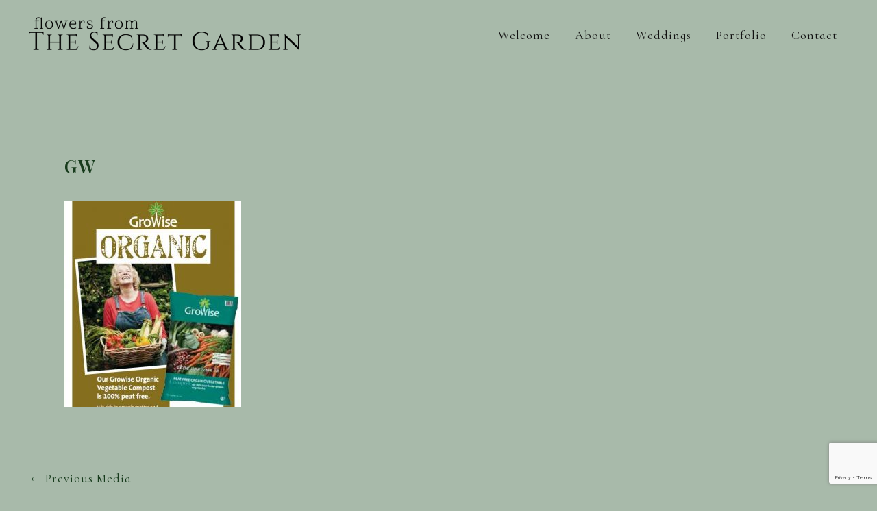

--- FILE ---
content_type: text/html; charset=utf-8
request_url: https://www.google.com/recaptcha/api2/anchor?ar=1&k=6Ld-IpYUAAAAANTItvEJpGRfVe_fwbSo7SzzspMk&co=aHR0cHM6Ly93d3cudGhlc2VjcmV0Z2FyZGVuZXIuY29tOjQ0Mw..&hl=en&v=PoyoqOPhxBO7pBk68S4YbpHZ&size=invisible&anchor-ms=20000&execute-ms=30000&cb=ldaewwslxgfm
body_size: 48724
content:
<!DOCTYPE HTML><html dir="ltr" lang="en"><head><meta http-equiv="Content-Type" content="text/html; charset=UTF-8">
<meta http-equiv="X-UA-Compatible" content="IE=edge">
<title>reCAPTCHA</title>
<style type="text/css">
/* cyrillic-ext */
@font-face {
  font-family: 'Roboto';
  font-style: normal;
  font-weight: 400;
  font-stretch: 100%;
  src: url(//fonts.gstatic.com/s/roboto/v48/KFO7CnqEu92Fr1ME7kSn66aGLdTylUAMa3GUBHMdazTgWw.woff2) format('woff2');
  unicode-range: U+0460-052F, U+1C80-1C8A, U+20B4, U+2DE0-2DFF, U+A640-A69F, U+FE2E-FE2F;
}
/* cyrillic */
@font-face {
  font-family: 'Roboto';
  font-style: normal;
  font-weight: 400;
  font-stretch: 100%;
  src: url(//fonts.gstatic.com/s/roboto/v48/KFO7CnqEu92Fr1ME7kSn66aGLdTylUAMa3iUBHMdazTgWw.woff2) format('woff2');
  unicode-range: U+0301, U+0400-045F, U+0490-0491, U+04B0-04B1, U+2116;
}
/* greek-ext */
@font-face {
  font-family: 'Roboto';
  font-style: normal;
  font-weight: 400;
  font-stretch: 100%;
  src: url(//fonts.gstatic.com/s/roboto/v48/KFO7CnqEu92Fr1ME7kSn66aGLdTylUAMa3CUBHMdazTgWw.woff2) format('woff2');
  unicode-range: U+1F00-1FFF;
}
/* greek */
@font-face {
  font-family: 'Roboto';
  font-style: normal;
  font-weight: 400;
  font-stretch: 100%;
  src: url(//fonts.gstatic.com/s/roboto/v48/KFO7CnqEu92Fr1ME7kSn66aGLdTylUAMa3-UBHMdazTgWw.woff2) format('woff2');
  unicode-range: U+0370-0377, U+037A-037F, U+0384-038A, U+038C, U+038E-03A1, U+03A3-03FF;
}
/* math */
@font-face {
  font-family: 'Roboto';
  font-style: normal;
  font-weight: 400;
  font-stretch: 100%;
  src: url(//fonts.gstatic.com/s/roboto/v48/KFO7CnqEu92Fr1ME7kSn66aGLdTylUAMawCUBHMdazTgWw.woff2) format('woff2');
  unicode-range: U+0302-0303, U+0305, U+0307-0308, U+0310, U+0312, U+0315, U+031A, U+0326-0327, U+032C, U+032F-0330, U+0332-0333, U+0338, U+033A, U+0346, U+034D, U+0391-03A1, U+03A3-03A9, U+03B1-03C9, U+03D1, U+03D5-03D6, U+03F0-03F1, U+03F4-03F5, U+2016-2017, U+2034-2038, U+203C, U+2040, U+2043, U+2047, U+2050, U+2057, U+205F, U+2070-2071, U+2074-208E, U+2090-209C, U+20D0-20DC, U+20E1, U+20E5-20EF, U+2100-2112, U+2114-2115, U+2117-2121, U+2123-214F, U+2190, U+2192, U+2194-21AE, U+21B0-21E5, U+21F1-21F2, U+21F4-2211, U+2213-2214, U+2216-22FF, U+2308-230B, U+2310, U+2319, U+231C-2321, U+2336-237A, U+237C, U+2395, U+239B-23B7, U+23D0, U+23DC-23E1, U+2474-2475, U+25AF, U+25B3, U+25B7, U+25BD, U+25C1, U+25CA, U+25CC, U+25FB, U+266D-266F, U+27C0-27FF, U+2900-2AFF, U+2B0E-2B11, U+2B30-2B4C, U+2BFE, U+3030, U+FF5B, U+FF5D, U+1D400-1D7FF, U+1EE00-1EEFF;
}
/* symbols */
@font-face {
  font-family: 'Roboto';
  font-style: normal;
  font-weight: 400;
  font-stretch: 100%;
  src: url(//fonts.gstatic.com/s/roboto/v48/KFO7CnqEu92Fr1ME7kSn66aGLdTylUAMaxKUBHMdazTgWw.woff2) format('woff2');
  unicode-range: U+0001-000C, U+000E-001F, U+007F-009F, U+20DD-20E0, U+20E2-20E4, U+2150-218F, U+2190, U+2192, U+2194-2199, U+21AF, U+21E6-21F0, U+21F3, U+2218-2219, U+2299, U+22C4-22C6, U+2300-243F, U+2440-244A, U+2460-24FF, U+25A0-27BF, U+2800-28FF, U+2921-2922, U+2981, U+29BF, U+29EB, U+2B00-2BFF, U+4DC0-4DFF, U+FFF9-FFFB, U+10140-1018E, U+10190-1019C, U+101A0, U+101D0-101FD, U+102E0-102FB, U+10E60-10E7E, U+1D2C0-1D2D3, U+1D2E0-1D37F, U+1F000-1F0FF, U+1F100-1F1AD, U+1F1E6-1F1FF, U+1F30D-1F30F, U+1F315, U+1F31C, U+1F31E, U+1F320-1F32C, U+1F336, U+1F378, U+1F37D, U+1F382, U+1F393-1F39F, U+1F3A7-1F3A8, U+1F3AC-1F3AF, U+1F3C2, U+1F3C4-1F3C6, U+1F3CA-1F3CE, U+1F3D4-1F3E0, U+1F3ED, U+1F3F1-1F3F3, U+1F3F5-1F3F7, U+1F408, U+1F415, U+1F41F, U+1F426, U+1F43F, U+1F441-1F442, U+1F444, U+1F446-1F449, U+1F44C-1F44E, U+1F453, U+1F46A, U+1F47D, U+1F4A3, U+1F4B0, U+1F4B3, U+1F4B9, U+1F4BB, U+1F4BF, U+1F4C8-1F4CB, U+1F4D6, U+1F4DA, U+1F4DF, U+1F4E3-1F4E6, U+1F4EA-1F4ED, U+1F4F7, U+1F4F9-1F4FB, U+1F4FD-1F4FE, U+1F503, U+1F507-1F50B, U+1F50D, U+1F512-1F513, U+1F53E-1F54A, U+1F54F-1F5FA, U+1F610, U+1F650-1F67F, U+1F687, U+1F68D, U+1F691, U+1F694, U+1F698, U+1F6AD, U+1F6B2, U+1F6B9-1F6BA, U+1F6BC, U+1F6C6-1F6CF, U+1F6D3-1F6D7, U+1F6E0-1F6EA, U+1F6F0-1F6F3, U+1F6F7-1F6FC, U+1F700-1F7FF, U+1F800-1F80B, U+1F810-1F847, U+1F850-1F859, U+1F860-1F887, U+1F890-1F8AD, U+1F8B0-1F8BB, U+1F8C0-1F8C1, U+1F900-1F90B, U+1F93B, U+1F946, U+1F984, U+1F996, U+1F9E9, U+1FA00-1FA6F, U+1FA70-1FA7C, U+1FA80-1FA89, U+1FA8F-1FAC6, U+1FACE-1FADC, U+1FADF-1FAE9, U+1FAF0-1FAF8, U+1FB00-1FBFF;
}
/* vietnamese */
@font-face {
  font-family: 'Roboto';
  font-style: normal;
  font-weight: 400;
  font-stretch: 100%;
  src: url(//fonts.gstatic.com/s/roboto/v48/KFO7CnqEu92Fr1ME7kSn66aGLdTylUAMa3OUBHMdazTgWw.woff2) format('woff2');
  unicode-range: U+0102-0103, U+0110-0111, U+0128-0129, U+0168-0169, U+01A0-01A1, U+01AF-01B0, U+0300-0301, U+0303-0304, U+0308-0309, U+0323, U+0329, U+1EA0-1EF9, U+20AB;
}
/* latin-ext */
@font-face {
  font-family: 'Roboto';
  font-style: normal;
  font-weight: 400;
  font-stretch: 100%;
  src: url(//fonts.gstatic.com/s/roboto/v48/KFO7CnqEu92Fr1ME7kSn66aGLdTylUAMa3KUBHMdazTgWw.woff2) format('woff2');
  unicode-range: U+0100-02BA, U+02BD-02C5, U+02C7-02CC, U+02CE-02D7, U+02DD-02FF, U+0304, U+0308, U+0329, U+1D00-1DBF, U+1E00-1E9F, U+1EF2-1EFF, U+2020, U+20A0-20AB, U+20AD-20C0, U+2113, U+2C60-2C7F, U+A720-A7FF;
}
/* latin */
@font-face {
  font-family: 'Roboto';
  font-style: normal;
  font-weight: 400;
  font-stretch: 100%;
  src: url(//fonts.gstatic.com/s/roboto/v48/KFO7CnqEu92Fr1ME7kSn66aGLdTylUAMa3yUBHMdazQ.woff2) format('woff2');
  unicode-range: U+0000-00FF, U+0131, U+0152-0153, U+02BB-02BC, U+02C6, U+02DA, U+02DC, U+0304, U+0308, U+0329, U+2000-206F, U+20AC, U+2122, U+2191, U+2193, U+2212, U+2215, U+FEFF, U+FFFD;
}
/* cyrillic-ext */
@font-face {
  font-family: 'Roboto';
  font-style: normal;
  font-weight: 500;
  font-stretch: 100%;
  src: url(//fonts.gstatic.com/s/roboto/v48/KFO7CnqEu92Fr1ME7kSn66aGLdTylUAMa3GUBHMdazTgWw.woff2) format('woff2');
  unicode-range: U+0460-052F, U+1C80-1C8A, U+20B4, U+2DE0-2DFF, U+A640-A69F, U+FE2E-FE2F;
}
/* cyrillic */
@font-face {
  font-family: 'Roboto';
  font-style: normal;
  font-weight: 500;
  font-stretch: 100%;
  src: url(//fonts.gstatic.com/s/roboto/v48/KFO7CnqEu92Fr1ME7kSn66aGLdTylUAMa3iUBHMdazTgWw.woff2) format('woff2');
  unicode-range: U+0301, U+0400-045F, U+0490-0491, U+04B0-04B1, U+2116;
}
/* greek-ext */
@font-face {
  font-family: 'Roboto';
  font-style: normal;
  font-weight: 500;
  font-stretch: 100%;
  src: url(//fonts.gstatic.com/s/roboto/v48/KFO7CnqEu92Fr1ME7kSn66aGLdTylUAMa3CUBHMdazTgWw.woff2) format('woff2');
  unicode-range: U+1F00-1FFF;
}
/* greek */
@font-face {
  font-family: 'Roboto';
  font-style: normal;
  font-weight: 500;
  font-stretch: 100%;
  src: url(//fonts.gstatic.com/s/roboto/v48/KFO7CnqEu92Fr1ME7kSn66aGLdTylUAMa3-UBHMdazTgWw.woff2) format('woff2');
  unicode-range: U+0370-0377, U+037A-037F, U+0384-038A, U+038C, U+038E-03A1, U+03A3-03FF;
}
/* math */
@font-face {
  font-family: 'Roboto';
  font-style: normal;
  font-weight: 500;
  font-stretch: 100%;
  src: url(//fonts.gstatic.com/s/roboto/v48/KFO7CnqEu92Fr1ME7kSn66aGLdTylUAMawCUBHMdazTgWw.woff2) format('woff2');
  unicode-range: U+0302-0303, U+0305, U+0307-0308, U+0310, U+0312, U+0315, U+031A, U+0326-0327, U+032C, U+032F-0330, U+0332-0333, U+0338, U+033A, U+0346, U+034D, U+0391-03A1, U+03A3-03A9, U+03B1-03C9, U+03D1, U+03D5-03D6, U+03F0-03F1, U+03F4-03F5, U+2016-2017, U+2034-2038, U+203C, U+2040, U+2043, U+2047, U+2050, U+2057, U+205F, U+2070-2071, U+2074-208E, U+2090-209C, U+20D0-20DC, U+20E1, U+20E5-20EF, U+2100-2112, U+2114-2115, U+2117-2121, U+2123-214F, U+2190, U+2192, U+2194-21AE, U+21B0-21E5, U+21F1-21F2, U+21F4-2211, U+2213-2214, U+2216-22FF, U+2308-230B, U+2310, U+2319, U+231C-2321, U+2336-237A, U+237C, U+2395, U+239B-23B7, U+23D0, U+23DC-23E1, U+2474-2475, U+25AF, U+25B3, U+25B7, U+25BD, U+25C1, U+25CA, U+25CC, U+25FB, U+266D-266F, U+27C0-27FF, U+2900-2AFF, U+2B0E-2B11, U+2B30-2B4C, U+2BFE, U+3030, U+FF5B, U+FF5D, U+1D400-1D7FF, U+1EE00-1EEFF;
}
/* symbols */
@font-face {
  font-family: 'Roboto';
  font-style: normal;
  font-weight: 500;
  font-stretch: 100%;
  src: url(//fonts.gstatic.com/s/roboto/v48/KFO7CnqEu92Fr1ME7kSn66aGLdTylUAMaxKUBHMdazTgWw.woff2) format('woff2');
  unicode-range: U+0001-000C, U+000E-001F, U+007F-009F, U+20DD-20E0, U+20E2-20E4, U+2150-218F, U+2190, U+2192, U+2194-2199, U+21AF, U+21E6-21F0, U+21F3, U+2218-2219, U+2299, U+22C4-22C6, U+2300-243F, U+2440-244A, U+2460-24FF, U+25A0-27BF, U+2800-28FF, U+2921-2922, U+2981, U+29BF, U+29EB, U+2B00-2BFF, U+4DC0-4DFF, U+FFF9-FFFB, U+10140-1018E, U+10190-1019C, U+101A0, U+101D0-101FD, U+102E0-102FB, U+10E60-10E7E, U+1D2C0-1D2D3, U+1D2E0-1D37F, U+1F000-1F0FF, U+1F100-1F1AD, U+1F1E6-1F1FF, U+1F30D-1F30F, U+1F315, U+1F31C, U+1F31E, U+1F320-1F32C, U+1F336, U+1F378, U+1F37D, U+1F382, U+1F393-1F39F, U+1F3A7-1F3A8, U+1F3AC-1F3AF, U+1F3C2, U+1F3C4-1F3C6, U+1F3CA-1F3CE, U+1F3D4-1F3E0, U+1F3ED, U+1F3F1-1F3F3, U+1F3F5-1F3F7, U+1F408, U+1F415, U+1F41F, U+1F426, U+1F43F, U+1F441-1F442, U+1F444, U+1F446-1F449, U+1F44C-1F44E, U+1F453, U+1F46A, U+1F47D, U+1F4A3, U+1F4B0, U+1F4B3, U+1F4B9, U+1F4BB, U+1F4BF, U+1F4C8-1F4CB, U+1F4D6, U+1F4DA, U+1F4DF, U+1F4E3-1F4E6, U+1F4EA-1F4ED, U+1F4F7, U+1F4F9-1F4FB, U+1F4FD-1F4FE, U+1F503, U+1F507-1F50B, U+1F50D, U+1F512-1F513, U+1F53E-1F54A, U+1F54F-1F5FA, U+1F610, U+1F650-1F67F, U+1F687, U+1F68D, U+1F691, U+1F694, U+1F698, U+1F6AD, U+1F6B2, U+1F6B9-1F6BA, U+1F6BC, U+1F6C6-1F6CF, U+1F6D3-1F6D7, U+1F6E0-1F6EA, U+1F6F0-1F6F3, U+1F6F7-1F6FC, U+1F700-1F7FF, U+1F800-1F80B, U+1F810-1F847, U+1F850-1F859, U+1F860-1F887, U+1F890-1F8AD, U+1F8B0-1F8BB, U+1F8C0-1F8C1, U+1F900-1F90B, U+1F93B, U+1F946, U+1F984, U+1F996, U+1F9E9, U+1FA00-1FA6F, U+1FA70-1FA7C, U+1FA80-1FA89, U+1FA8F-1FAC6, U+1FACE-1FADC, U+1FADF-1FAE9, U+1FAF0-1FAF8, U+1FB00-1FBFF;
}
/* vietnamese */
@font-face {
  font-family: 'Roboto';
  font-style: normal;
  font-weight: 500;
  font-stretch: 100%;
  src: url(//fonts.gstatic.com/s/roboto/v48/KFO7CnqEu92Fr1ME7kSn66aGLdTylUAMa3OUBHMdazTgWw.woff2) format('woff2');
  unicode-range: U+0102-0103, U+0110-0111, U+0128-0129, U+0168-0169, U+01A0-01A1, U+01AF-01B0, U+0300-0301, U+0303-0304, U+0308-0309, U+0323, U+0329, U+1EA0-1EF9, U+20AB;
}
/* latin-ext */
@font-face {
  font-family: 'Roboto';
  font-style: normal;
  font-weight: 500;
  font-stretch: 100%;
  src: url(//fonts.gstatic.com/s/roboto/v48/KFO7CnqEu92Fr1ME7kSn66aGLdTylUAMa3KUBHMdazTgWw.woff2) format('woff2');
  unicode-range: U+0100-02BA, U+02BD-02C5, U+02C7-02CC, U+02CE-02D7, U+02DD-02FF, U+0304, U+0308, U+0329, U+1D00-1DBF, U+1E00-1E9F, U+1EF2-1EFF, U+2020, U+20A0-20AB, U+20AD-20C0, U+2113, U+2C60-2C7F, U+A720-A7FF;
}
/* latin */
@font-face {
  font-family: 'Roboto';
  font-style: normal;
  font-weight: 500;
  font-stretch: 100%;
  src: url(//fonts.gstatic.com/s/roboto/v48/KFO7CnqEu92Fr1ME7kSn66aGLdTylUAMa3yUBHMdazQ.woff2) format('woff2');
  unicode-range: U+0000-00FF, U+0131, U+0152-0153, U+02BB-02BC, U+02C6, U+02DA, U+02DC, U+0304, U+0308, U+0329, U+2000-206F, U+20AC, U+2122, U+2191, U+2193, U+2212, U+2215, U+FEFF, U+FFFD;
}
/* cyrillic-ext */
@font-face {
  font-family: 'Roboto';
  font-style: normal;
  font-weight: 900;
  font-stretch: 100%;
  src: url(//fonts.gstatic.com/s/roboto/v48/KFO7CnqEu92Fr1ME7kSn66aGLdTylUAMa3GUBHMdazTgWw.woff2) format('woff2');
  unicode-range: U+0460-052F, U+1C80-1C8A, U+20B4, U+2DE0-2DFF, U+A640-A69F, U+FE2E-FE2F;
}
/* cyrillic */
@font-face {
  font-family: 'Roboto';
  font-style: normal;
  font-weight: 900;
  font-stretch: 100%;
  src: url(//fonts.gstatic.com/s/roboto/v48/KFO7CnqEu92Fr1ME7kSn66aGLdTylUAMa3iUBHMdazTgWw.woff2) format('woff2');
  unicode-range: U+0301, U+0400-045F, U+0490-0491, U+04B0-04B1, U+2116;
}
/* greek-ext */
@font-face {
  font-family: 'Roboto';
  font-style: normal;
  font-weight: 900;
  font-stretch: 100%;
  src: url(//fonts.gstatic.com/s/roboto/v48/KFO7CnqEu92Fr1ME7kSn66aGLdTylUAMa3CUBHMdazTgWw.woff2) format('woff2');
  unicode-range: U+1F00-1FFF;
}
/* greek */
@font-face {
  font-family: 'Roboto';
  font-style: normal;
  font-weight: 900;
  font-stretch: 100%;
  src: url(//fonts.gstatic.com/s/roboto/v48/KFO7CnqEu92Fr1ME7kSn66aGLdTylUAMa3-UBHMdazTgWw.woff2) format('woff2');
  unicode-range: U+0370-0377, U+037A-037F, U+0384-038A, U+038C, U+038E-03A1, U+03A3-03FF;
}
/* math */
@font-face {
  font-family: 'Roboto';
  font-style: normal;
  font-weight: 900;
  font-stretch: 100%;
  src: url(//fonts.gstatic.com/s/roboto/v48/KFO7CnqEu92Fr1ME7kSn66aGLdTylUAMawCUBHMdazTgWw.woff2) format('woff2');
  unicode-range: U+0302-0303, U+0305, U+0307-0308, U+0310, U+0312, U+0315, U+031A, U+0326-0327, U+032C, U+032F-0330, U+0332-0333, U+0338, U+033A, U+0346, U+034D, U+0391-03A1, U+03A3-03A9, U+03B1-03C9, U+03D1, U+03D5-03D6, U+03F0-03F1, U+03F4-03F5, U+2016-2017, U+2034-2038, U+203C, U+2040, U+2043, U+2047, U+2050, U+2057, U+205F, U+2070-2071, U+2074-208E, U+2090-209C, U+20D0-20DC, U+20E1, U+20E5-20EF, U+2100-2112, U+2114-2115, U+2117-2121, U+2123-214F, U+2190, U+2192, U+2194-21AE, U+21B0-21E5, U+21F1-21F2, U+21F4-2211, U+2213-2214, U+2216-22FF, U+2308-230B, U+2310, U+2319, U+231C-2321, U+2336-237A, U+237C, U+2395, U+239B-23B7, U+23D0, U+23DC-23E1, U+2474-2475, U+25AF, U+25B3, U+25B7, U+25BD, U+25C1, U+25CA, U+25CC, U+25FB, U+266D-266F, U+27C0-27FF, U+2900-2AFF, U+2B0E-2B11, U+2B30-2B4C, U+2BFE, U+3030, U+FF5B, U+FF5D, U+1D400-1D7FF, U+1EE00-1EEFF;
}
/* symbols */
@font-face {
  font-family: 'Roboto';
  font-style: normal;
  font-weight: 900;
  font-stretch: 100%;
  src: url(//fonts.gstatic.com/s/roboto/v48/KFO7CnqEu92Fr1ME7kSn66aGLdTylUAMaxKUBHMdazTgWw.woff2) format('woff2');
  unicode-range: U+0001-000C, U+000E-001F, U+007F-009F, U+20DD-20E0, U+20E2-20E4, U+2150-218F, U+2190, U+2192, U+2194-2199, U+21AF, U+21E6-21F0, U+21F3, U+2218-2219, U+2299, U+22C4-22C6, U+2300-243F, U+2440-244A, U+2460-24FF, U+25A0-27BF, U+2800-28FF, U+2921-2922, U+2981, U+29BF, U+29EB, U+2B00-2BFF, U+4DC0-4DFF, U+FFF9-FFFB, U+10140-1018E, U+10190-1019C, U+101A0, U+101D0-101FD, U+102E0-102FB, U+10E60-10E7E, U+1D2C0-1D2D3, U+1D2E0-1D37F, U+1F000-1F0FF, U+1F100-1F1AD, U+1F1E6-1F1FF, U+1F30D-1F30F, U+1F315, U+1F31C, U+1F31E, U+1F320-1F32C, U+1F336, U+1F378, U+1F37D, U+1F382, U+1F393-1F39F, U+1F3A7-1F3A8, U+1F3AC-1F3AF, U+1F3C2, U+1F3C4-1F3C6, U+1F3CA-1F3CE, U+1F3D4-1F3E0, U+1F3ED, U+1F3F1-1F3F3, U+1F3F5-1F3F7, U+1F408, U+1F415, U+1F41F, U+1F426, U+1F43F, U+1F441-1F442, U+1F444, U+1F446-1F449, U+1F44C-1F44E, U+1F453, U+1F46A, U+1F47D, U+1F4A3, U+1F4B0, U+1F4B3, U+1F4B9, U+1F4BB, U+1F4BF, U+1F4C8-1F4CB, U+1F4D6, U+1F4DA, U+1F4DF, U+1F4E3-1F4E6, U+1F4EA-1F4ED, U+1F4F7, U+1F4F9-1F4FB, U+1F4FD-1F4FE, U+1F503, U+1F507-1F50B, U+1F50D, U+1F512-1F513, U+1F53E-1F54A, U+1F54F-1F5FA, U+1F610, U+1F650-1F67F, U+1F687, U+1F68D, U+1F691, U+1F694, U+1F698, U+1F6AD, U+1F6B2, U+1F6B9-1F6BA, U+1F6BC, U+1F6C6-1F6CF, U+1F6D3-1F6D7, U+1F6E0-1F6EA, U+1F6F0-1F6F3, U+1F6F7-1F6FC, U+1F700-1F7FF, U+1F800-1F80B, U+1F810-1F847, U+1F850-1F859, U+1F860-1F887, U+1F890-1F8AD, U+1F8B0-1F8BB, U+1F8C0-1F8C1, U+1F900-1F90B, U+1F93B, U+1F946, U+1F984, U+1F996, U+1F9E9, U+1FA00-1FA6F, U+1FA70-1FA7C, U+1FA80-1FA89, U+1FA8F-1FAC6, U+1FACE-1FADC, U+1FADF-1FAE9, U+1FAF0-1FAF8, U+1FB00-1FBFF;
}
/* vietnamese */
@font-face {
  font-family: 'Roboto';
  font-style: normal;
  font-weight: 900;
  font-stretch: 100%;
  src: url(//fonts.gstatic.com/s/roboto/v48/KFO7CnqEu92Fr1ME7kSn66aGLdTylUAMa3OUBHMdazTgWw.woff2) format('woff2');
  unicode-range: U+0102-0103, U+0110-0111, U+0128-0129, U+0168-0169, U+01A0-01A1, U+01AF-01B0, U+0300-0301, U+0303-0304, U+0308-0309, U+0323, U+0329, U+1EA0-1EF9, U+20AB;
}
/* latin-ext */
@font-face {
  font-family: 'Roboto';
  font-style: normal;
  font-weight: 900;
  font-stretch: 100%;
  src: url(//fonts.gstatic.com/s/roboto/v48/KFO7CnqEu92Fr1ME7kSn66aGLdTylUAMa3KUBHMdazTgWw.woff2) format('woff2');
  unicode-range: U+0100-02BA, U+02BD-02C5, U+02C7-02CC, U+02CE-02D7, U+02DD-02FF, U+0304, U+0308, U+0329, U+1D00-1DBF, U+1E00-1E9F, U+1EF2-1EFF, U+2020, U+20A0-20AB, U+20AD-20C0, U+2113, U+2C60-2C7F, U+A720-A7FF;
}
/* latin */
@font-face {
  font-family: 'Roboto';
  font-style: normal;
  font-weight: 900;
  font-stretch: 100%;
  src: url(//fonts.gstatic.com/s/roboto/v48/KFO7CnqEu92Fr1ME7kSn66aGLdTylUAMa3yUBHMdazQ.woff2) format('woff2');
  unicode-range: U+0000-00FF, U+0131, U+0152-0153, U+02BB-02BC, U+02C6, U+02DA, U+02DC, U+0304, U+0308, U+0329, U+2000-206F, U+20AC, U+2122, U+2191, U+2193, U+2212, U+2215, U+FEFF, U+FFFD;
}

</style>
<link rel="stylesheet" type="text/css" href="https://www.gstatic.com/recaptcha/releases/PoyoqOPhxBO7pBk68S4YbpHZ/styles__ltr.css">
<script nonce="Lwwcs9BFrvRqbJvHcAU8ew" type="text/javascript">window['__recaptcha_api'] = 'https://www.google.com/recaptcha/api2/';</script>
<script type="text/javascript" src="https://www.gstatic.com/recaptcha/releases/PoyoqOPhxBO7pBk68S4YbpHZ/recaptcha__en.js" nonce="Lwwcs9BFrvRqbJvHcAU8ew">
      
    </script></head>
<body><div id="rc-anchor-alert" class="rc-anchor-alert"></div>
<input type="hidden" id="recaptcha-token" value="[base64]">
<script type="text/javascript" nonce="Lwwcs9BFrvRqbJvHcAU8ew">
      recaptcha.anchor.Main.init("[\x22ainput\x22,[\x22bgdata\x22,\x22\x22,\[base64]/[base64]/bmV3IFpbdF0obVswXSk6Sz09Mj9uZXcgWlt0XShtWzBdLG1bMV0pOks9PTM/bmV3IFpbdF0obVswXSxtWzFdLG1bMl0pOks9PTQ/[base64]/[base64]/[base64]/[base64]/[base64]/[base64]/[base64]/[base64]/[base64]/[base64]/[base64]/[base64]/[base64]/[base64]\\u003d\\u003d\x22,\[base64]\x22,\[base64]/[base64]/Dp8KPwrPDosOzwr7Dv8KMMS0Cw48hCcOUGFnDj8K/w7tSw43CiMONEMOBwrHCqmYRwoDCg8Oxw6lWJgxlwofDm8KidzhzXGTDqcOcwo7DgzB/LcK/wojDp8O4wrjClMK+LwjDv2bDrsOTMsOYw7hsU0s6YRHDpVpxwoDDlWpwesO9wozCicOhejsRwpAmwp/[base64]/[base64]/wpcgw7LCvgTDqW7DnBvCjsKRRcKsZEpwwrPDtlDDiT0WeX7ChAzChcOHwo3Dk8OcSW5DwqrDv8KbV1fCvMO3w79+w5BPZsK/cMOzFMKDwoV8asOWw5RSw7vDrEtjPCI6LcO6w5x8FMO/bQMPJnU0VMKAQcObwrNEwqAew5R+UcOHHMORFMOtU2TCiAhEw4YCw43CrcOBfyJ/QMKXwrAaAHPDk1vCuQjDuyRwNSbCuR4/SsK/H8KbdWPCrsKRwrfCsGzDk8OIw55HWjpLwq8rw4fCjDVLw5TCgG49SQzDmsKtFBZtw7R5wr8Tw6fCjzxNw7fDncKaKg8FFyVww4AvwqTDlSU1bMOYcCMhw6bCscOxAMOjDEnCs8OjGMK+wrLDgMO/[base64]/CjsOwXxwiJcOZw4sdw58BBwZmwqIXwrFuUG3DnhUsYcK2DcO+DsKcwrs1w4cvwp7DjH5uQWnDqAQow65sFj1QNcOfwrLDoi9IOlnCu1jCocOcPMOYw4fDlsOjbDkrFzhpcAnDkWzCskHDgzERw4lBw7hew6xtfhVuEsK9SEdjw7plTzbCpcK3VnHCksOXFcOpQMKFw4/CosKsw4xnw4Jrwr8qbcO3ccK4wrzDscObwqBlIsKiw7dFwrDCt8OyF8OEwpBgwpM4YF1iIDshwr7Ch8Kfe8Kcw7INw5bDk8KGN8Otw5rCvyrCsRHDlS88wrcQKsOBwr3DncKkw6HDjjDDnAoDMcKLUxVgw4nDhcKMTsOpw65Mw5ZqwqfDln7DjsO/D8O+R3B2woR5w5QhR3k0wqJfw5PCuCEYw7h0XsOwwrHDo8O0wrRrT8OdYyVnwroGXcO7w6bDjy/Dlm0PIi9/wpYdwpfDnMKjw6LDicKdw5bDgMKlQsOHwoTDrlJPNMK6X8KfwpJWw7DDjsOjUGbDscOBGAXCkMOlfsOTJwt3w5jCpBvDhFnDucK5w53DqcKXW1RECsOKw4p1QWFawovDhSo5V8K4w7nDr8KUSkPDgyJDbDnCpCzDl8KLwq3ClS/[base64]/[base64]/CqXTDgRsxRFp/MxnDjhkYTGIgw7ERcMKdW01Yfl/Do2Y6wpZ9ZsOUScOQdHBMScOOw4DCr2JOW8KWT8KJUsO9w7wlw4ELw7TCpFYXwoFrwqHDlw3CgcO0LFDCqA0dw73CgsO9w59ewrBRwrVqHMKKwoZdw7TDp0HDjE8fcQxvwqfCjsKlYMOFYsONFMO/[base64]/DpsOgw6bCjMKrw77DhVB1wofCsmAHAQjCocKAw5QVOUUuLWrCui/CtEsgwrFpwpvCi3wmw4fCiDLDvlnCqcKyflrDnmjDn0tldBTCj8O0S0xvw6zDgUjDiDvDikhlw7fDu8OUwqPDvCplw6cLbMOKD8ODwoHChsOkd8KqSsOvwq/[base64]/[base64]/DtcK6w4JTXQ9WTcKswogXw7PDl8OMwrUfwrTDnyYbw5t4DsOZccOewrdIw4zDs8KMw5fCkkVIeBXCvFZFMMOIw73DjmUtd8OhFsKrwqjCh05wDi/Dk8KQKj3ChB4jFsOMw5fCmMKHNhLDukHCgMO/[base64]/DksKzw54ZOsOHIsO7wphUw6F4EcOswqNBw6QqETvChTw0wod7ZjXCm01IGAbCnDDCuEhNwqklw4/Dk2tpdMOSdsKbNxfDocOpwofCpWp4wo7DicOEIMO2DcKufF8YwoXDv8KlB8KVw4IJwooZwrfDkj3Chk1+Pk8xDsOIw6UhbMKfwq3CiMOZw5kUVXQVw6bCpljCkcKGewZ/WFPDpxHDkS96Z1J5wqDDv2tdI8KUVsOreSjCgcKKw5zDmTvDjsOjHU7DjMKCwqJnw7EMQjhRUTHDj8OEEsOBTVQOMsOtw7QSw43DhS/DgkAMwpPCvsOZE8OJClvCnwRaw7B2w6jDqcKkVHXCh3pIC8OFwp7Du8OaQ8ODw5TCp03CsiMWUcKqfiBwAcKpfcKnwrBfw5AtwrjCgsKMw5TCoV5uw6zCnWJhZcOAwoITFcKuHUg3ZsOmw5vDlsKuw7XCnnvCgsKaw57DpHrDpQPCsy/CisKvCnPDiQrCqB7Dth5BwrNXwoxvwp3DjTwCwq7Cgntfw77DnhrCkVLCiRvDo8KEw6c1w6fCsMOTFBPDvk3DkAFYIjzDv8KbwpDCnMO/P8Ktw7w8wqbDvxUBw6TCl1N2ScKOw6HCpsKqCcKZwp4QwoHDk8OhQMKmwrLCpjrCgsOSP1p4ICNIw63CijDCp8K2wptWw43CjcKgwrrCscKtw4o3P34/[base64]/[base64]/woZJFsKpw4TDpcKYw55SwoDCoMKvwo3DsVTComPDpDLCh8Kfw57CikXCjcKpw5jDo8Kcexk6w6ZlwqMdf8ONNATDi8KiJzDDgsOQdGjChR3DtcOsO8OkYnkwwpfCsHczw7gawp0/worCqXPDicKxGsKnw7YSUWAKK8OSQ8KkIXbCiHVHw7JGaV5vw67ClcK8YRrCjkrCt8KSK0/Dv8OpVhMhLcKcw5rDnyNBw5rCncK2w4jCvAx2ScOxPCABNhNbw5sNMEBZeMOxw4dEGys/[base64]/CizHDpMOjwoV9PsKZHXksZ8Oqwq7DgcObdsOMwoYGN8OhwpEyUG7ClkfDssKmw48zfMKvw4ENPThhwqUkHcO2IcONw7U5b8KYFDYDwr/CrcKfwqZSw6zDgsKTWXTDoGXCuzROAMKQw5FwwpvCl0NjaloZaFcMwplbLV9We8OfGFkAMXDCisK3J8Kfwr7DjcORwpXDgV4pG8Kbw4HDlwNaYMKIw79mSnzCnhsnfVUVwqrDpsO9wo/Cgn7DszweKcKAUQ9GwrzDlQdjwoLDlEPCqHFOw43CixcdXCLDgUh5wqXDvFjCjcOiwqQsScKYwqQfIznDhQDDv01/FcKyw7MSYcOxQjQLND08MUvCqXB+Z8O+TMKtw7I+LHRXwoMww5zDpnJaNsKVecO0QTXDsAFiIcOUw43DhsK9AsOvw5Miw4LDvTJJPVk5TsO2AwHDpMO8w7Y8ZMOnwp9uV34fw6jCosOIw6bDqMObCcKzw5k4csKVwqLDhg/CgMKBFsOBwposw6HDjjsrcijCjMKbERVIHMOPCjhNBDDCugbDrcO9w5bDqAoLZzMvLDvCkcOGWcKXZDQGwo4PKcOPw5ZvCMOEAsOtwpxbCXh/wqTDr8ODQBLDm8Kbw51vw7PDucKswrzCp0fDpMKwwqdDKMKfcmfCqMOow6/ClgZzKMORw5k9wrvDsh80w7zDicO0wpXDosKowp5Fw7/[base64]/CkRlewrxUUw0lAsKXem1FJHXCqhNJRhJYb1hFck8iGwfDtTole8Kuw7x6wrfCvcOWAsKnwqcWw4AgLHPCtsKGw4RZNRDDowBHwojCt8OeUMO9wqJOJ8KLwrrDlcOqw7fDvz/CgcKHw5sNNDbDhsKZTMKrBMKuTVZPNj9sHnDCisKcw6vCqj7DlcKvwqVDXMOnw5VkT8KxTsOqG8ORBm7DjxrDrcKeFEDCgMKPG0ofdsKTJhprTMOzEw/DocK3w5U+wo3CjMKrwpcZwp4MwoXDrFDDp0bCgsOeYsKIIDnCs8K/[base64]/[base64]/DucK1enXDhjvDhADDgXPCg1lqwrM7WE7CkGLCpE8AKMKTw6HDh8KCCybDhURlw5jDkMOnwqh/HnzDqsKxcsKPIsOfwqJrBTPCsMKscUPCvsKnHBFjacO2w5bDgDDDiMOQwpfCoXrDkwoqworDq8KYFMOHw6XCnsKjw5/Cg2nDtQAEOcORN2bCkW7Dj3UAB8KacggDw7d6LTtMPcOAworCosKiWsK6w4zDn1kZwqgBwpvChgvDk8OywoVtwo/CuDnDpSPDu3FZUcO5KWTClQ3Dkj/DrMOzw6Yvwr3CjMOJOn7CtDtYw6dvW8KANmnDmDI6a1DDm8K2d0lHwqtOw5lkwo8hwoFkZ8KoLMKfw4Yzw5B5E8OrV8KGw6s/w4LCpExbwoIOwpjDmcK7wqPCmxU+wpPCgsK4fcOBw67DvMOswrUidBluCsOresK8GzMPw5cTVsK1w7bDuiA3AgvCgsKlwqljO8KbfhnDicONEVpWw69zw6DDrGzCiFpoKDzCscKME8KKwqMqYid+OyR9Q8KuwrgIC8KEFcOaXWNVwq3DpcOewrMuIkjCiB/Cr8KHPhxvYMK1TSvCvHjCtjlpTjkSw6vCp8K4wqfChn3Dv8OYwq0pJMKmw6jCs0jCvMK7asKHw506MsKAwr3Dm2DDvFjCvsOswrLCnTnDosKqX8OEw5jCkkcaM8KYwrtRR8OsX2BqYsK6w5oowqFIw43Dj38iwrrDhmsBQz0jCsKBJi1aMFvDpnteCkxaADNNVwHDvW/Dty3CqBjCjMKSDRvDsA/DpVBRw6/DmloEwqduwp/Dm1XDlAxtUFXDu0sSwrDCmWLDgcOcKDzCvGgbw6tgNRrCrcK4w7hgw73ChCcuCCtJwoU/f8OVETnCksOQw74pWsK1NsKaw60vwppXwodAw4TCoMKhAD/CgzzCusOlVsKyw7ITwqzCvMKAw6/DsjXCmFrDnDMbH8KHwp4Ewqgqw5QDXsOEWsOowojDhMOyXB/CnFDDpMO8w7zCgiTCocK2wqAHwrZTwosJwodDf8ODAH/CpsOjOBB1CcOjw5hbb0Jjw44twq3Dj05CcMObw7Irw4UuEsOBR8OVwrbDksKmRXDCuT/ChFHDmsO5JsKxwp4CTS/CrxTCucKLwrnCqsOLw4TCknPDqsOmwpvDkcKcworCusK7BsKFYVB4aDzCrcO4w7zDsxsRWRJGK8ORLQFlwrLDpjzDvMO+w57DqsKjw57DigLCjSMLw7vCqT7Dol0bw63Ck8KFJcOJw53DjsOjw6wRwo4sw6DClEJ9w4Zdw5RXRsKOwrrDs8ObN8Krw47DnDzCl8KYwr/CtcKZT3LCjcOjw4kRw5hbw5Q8w5kEw47DrXzCscK/w6jDicKIw7vDmcOZw4tpwrzDiy3Dj00owpHDpwnCgcOUQC99TC/[base64]/[base64]/Dl8KUFFLCv1QLMMObWsOEwqvChigKOcKpEcOdwoZtUMO5EjAAQC7CpycLwoXCvMKZwrc/wqowZ1JfJ2LCg17DgcOmw702AnsCwoDDpRXDpwRBZVUCcsO2wptRDhZsO8OOw7TDp8OkVMKmw4x1H18cVcOyw6d3OcK/w7LDq8KMCMO3JjF+wq3ClGbDi8OgfHzCjsOGEkEOw7jCk1HCp1/DsV8NwoApwqoew6tpwpzCjB/CsAvDgxd5w5UWw6IWw6HDtsKWwqLCv8OkGRPDjcOrWiojw7VVwoRDwqRMwrsLDy5Dw7XDjMKSw7vCg8KQw4RQaBcvwr1RYAzDo8O4wq/DsMOewq42wowdHUcXEANjOEcTw5kUwqfCosKSwpTDuQfDmsKqwr/Dvnt8wo5zw4lxw4vDtyXDhsKRw4nCvcOgw4HCpAIgaMKJWMKAw7xQc8Kjw7/Ds8OqP8O9bMK9wqLCn1s/w7Jew53DnMKAMsOrKTrDnsO1wq8Sw7vDuMOmwoLDomRCwq7Dn8Oyw7B0wrPCokM3woZgMcOlwpzDocKjIhLDh8Omwq1mZcO/IsOOwrjDpXXDiAQ1wpDDjFIiw7V1M8KMwqdeN8Kea8O5EEdzwppvScOWccKfNMKSdsKveMKWRztDwpdpwqbCqMOuwpDCqcOTLcO/[base64]/BsKAw5zCi8OdwpLCo2hYChvCunbCtMO+wozDlR/CqWDCvsKGehDDlkDDq0LDrwLDhm/DiMKmwopFcMKjJy7CtjVfXzbCmcKhwpICwpwqPsOGwqFjw4HCtsKew7EHwo7DpsK6w7HCjj/DlTUGwoDDhHDCuA0gFgcpSy1Zw4wyHsOJwr9Pwr9vwrjDgFTDsUtWXy9kw5rDkcKJGxl7woLDt8Oywp/CvMOUHxrCjcKxcFLCvhjDlHXDtMOAw5HDrXFww65gYj1FRMKBHy/CkEEcDkLDusK+wrXDjsKUfzDDvMOzw6oVesKow7TDvcK5w6HCocKZKcO6wpdXwrAxwp3Dj8OwwpvCvMKUwq/Dp8KJwpXChRpnAx/CkcO6bcKBAG1CwqJ9wp/CmsK7w6DDpzHCgcKRwqXDqB5QDW0INHDCkk7DpMOUw5Nywq9GJsK7wrDCtMO9w60Zw715w6AUwr95wqJVEMO/HcKtMMOQU8K+w6A1CsOQAcO+wovDtAHCt8O/NmnCgcOOw5tawot9emxTXTDCmGVNwqHCnsOMdVU0wrbCmQvDkjoVVMKtf09pSH8FE8KIc1NCGMOjLMKNZHrCnMKPNlvCi8Otwq5TJnjCk8Ktw6vDhE/[base64]/[base64]/Du8KMdMKmLjVmDk0hwpcJw6Fww5NywqjCvy7CrMKJw7szwrh/M8OuNQbDrTRuwrPCnsOSwpbCkyDCsXAyVsKPVcKsJ8OfacK7RW3ChAcfFx4oP0TDlQpEwqrCsMO3X8KTwqkNPsONJsK4BsOHUE9kbDlDLyDDrXsvwqV3w6DDs3p6bcK2w4TDuMOOK8Kxw5xXW0AJOcOnwrTClAzDoS/ChMO0fHt1wqIdwrRCW8KUJRvCpsORw5zCnwbDvWJ7w5LDtmXDmD3Dmz1DwqjDl8OAwpgIw7sldsKUOEjCnsKsJ8OHwrjDhxYUwoHDj8KTIRgcHsOBEmIPbMOGenfDu8K1w5vDvktsNTMEw7jDncOiw440wovDqHjChARYw4LCiydOwrwIbzcBM0HCgcKTwo/CrcKXw7Q6QR/Chz4NwpxBCsOWZcKrwozDjRNUVWfCt17Dliokw40Cw7LDlAh2aUVmNcKWwohvw499wrcUw5HDlQXCjlHCrsKvwqfDijIgTcK3wpbDnEgaMcK5wp/[base64]/Cu3xGTMO+w70UARHCj8KbE8OtAsKdV2wgcFrDrcObdxcFWcO5DMOlw792OVzDqWAQDxgswoZYw4AYWMK/ZsObw7XDrxHCt1pqfH/DmiPDrsKWBsKsJTYHw44rXRTChGZMwqwcw57CtMKRG03Ci0/Dq8KZZsKJdMOkw4gqX8KSBcKib0HDggpfM8OqwrHClTA4w6DDoMOsWsKdfMK7Tlpzw5dew6NSwo0vfCMJWRDCvW7CuMK0DSE5w57CssOiwojCkBVYw6wywonDiRLDty8XwrHCrMOeLcOaOsK3w5FbCcKrw48VwpbChMKTQSwyQMOyGMKcw47ClX82wogOwrrCqF/Dr1BlUsKQw78xw5wzAlrDisOnYVzDsH5qO8KIPHjCuVnCk2DChFcTOMOfMMKVw5vCpcKYw73DgsOzY8KVw7LDj3PDu3jClHZ/wrR3w6s5wpd3fcKvw4zDkcKTLMKKwr3CiAjDr8KpbMOrwq/CpcOuw6TDlMKyw5x4wqgrw7d/TAfCpizDvylXWcKGD8K1T8Kuwr3Dkhtiw6xRfj/CpyErw6c1DwLDt8KnwoHDlsKewo3DvTtCw7/[base64]/DpMKGG2LDkDBvwrPCrMO9wr0Me8OKT3TCr8K0f17CuEpqecOie8OAwq7DpMOAecKMacKWLyF6w6HCnMKywpzCqsKwfgTCvcOLw54qesKew7DDmMOxwoYJMFbCvMKqKVMPCC/CgcOHw5jCpsOvWxMmXsOzN8Ozwp4pwqMXX2/[base64]/Dp8KiH3wWwrRQw4wdbcKUwrNaVlTCnBhjw5IadMO4Z1LCgznCjBXCj1xILMKtMMKRW8OtI8O8RcOTw4sBBUNuNxbDu8OwehrCp8KQw7/[base64]/[base64]/R8KywpbDpcK3wrtUREXCvF9oKUTDh8OOXcKFZBtgw5QuBsOmZcKSw4rCkMOrDh7Dj8K4wqvDhxBnwqPCj8OFE8KGfsOhBjLChMOrdsORXwgYw4M+woTClMK/AcOePsOfwqfCkDnDgXNbw7/DgDLDsD9CwrrChhEow5pOUG83w6Qdw7l1PUXCnznCtsK/w7DCkHjCtcK4G8KyGQhNLsKNe8O8wqLDrDjCq8KNPsOsGSbCk8KdwqnDrMKoXTHChsK5cMKxwqUfwqPDjcOEw4bDvMOoVQzDhn/CqMKxw7w3wq3CnMKMPBwlD1dIwpvCmG1BMg3ChVV0wqXDlMKiwqg8LcOXwpxTwpxAw4cqbXPCpsKRwpxMcMKjwoskb8KmwpxEwofDlillPcOYwqjCicOUw4dHwrDDokbDmlIoMjozdkrDoMKUw65CbUMEw5HDpsKbw6/CuVTCicOgfWo/wrfCgDsvBsOtwoLDusOcV8OBCcOawrbDkXp3Jl3DhjDDrMOKwpbDt1nCr8OPOWfClcKOw5YEQknCkk/[base64]/Dsn/Ci8KNYMKkSMO0ZMKew7LClSLDm3rCk8Ksw5ltw7h6a8K9woPCpCfDvk7DpXvDoE7CjgTCr0bDlgUERFXDiQcfZzZ3P8KzSiTDgcKTwpPDucKewrhow7sowrTDj17Cn29TRsKLfDswb0XCqsKtEDvDjMOKwq/CphpcL3PCvMKcwpFuf8KvwrAGw6AsCsKoRzEkdMOtwqtpTVBTwqseQMOtwqwzwrx2EMO+RjTDiMOhw4MUw4nCtsOoNsK2wqZuYcKNR3XDklLCq0DCr3Zyw6gFcAV2Hh/DviwXNsOpwrRew5vCt8OyworClxIxNsOIFsOtRVBEJ8OVw5sewqrCoRJQwpA9w5BnwpDCnkByOy8rBMOSwprCrDLCgsK1wpfCpAnCiHnDmGcqwq3CiRACwqHCihktcMK3P3UuOsKTccKAOhrDmsK/[base64]/CgSTCnsOYwqkxw45GLcOlIMKWV8OLSsORw5/DqsO6w77CkmMbw5EWJkE7YAkFN8KgasKvFMK9BcO/fwIYwpgewpzCq8KYPcOwfMOHwpVfEMOTwo4Cw4XCk8KYw6RVw6ELwrPDgBpiTA7DjMOYV8K8wrzDosK/KcKiXsOpFF3DssK5w6zDk0t2w5DCtMK4D8Kfwoo4GsKpw7nCgg5iIWczwqYSZ0DDoQg+w7DCv8O/[base64]/JsOGwqPCucOLwp/DgMKzwptFHMKQw5grw7DDiBFke3IhIsKgwrzDhsOswqHCssOhNU0AXRNvWMKfwpF2w6ZNwpbDpcOVw5zCiEB2w5ljwofDisOAw4DCs8KcIU0gwqsRGTgewrHCsTpgwp1wwq/DncKow65FISoTTsOhw4dDwrQuWBtlcMO0w5o3X0cNVBbCgHXDhgUGw7DCoWbDusOiCVg3QMKkwrTDiDnCqAU+VSPDrMOuwrs6wpZ4H8KEw73DuMKGwozDpcOqwpXCq8K/fcOEwo3Dhn7DvsKFwpIZZ8KrJlNWwofClMO2worCminDqFh9w5TDkVAdw6hkw6fCsMOjNyzChcOGw51fwq/ChmtYWhXClHTDrMKsw67DuMK0F8K6w7JxG8OFw7fCosOzQTfDi1DCtjFtwpXDnyzCtcKhB2psJETDkcODSMKkXivCnDXChcOZwp4NwoDCjA3Dv3BPw4TDiFzCkxjDrcOMVsKdwq7DnUoYPU/Dl1YdR8OjQcONTwYGXjvDlnBAS0TCtykAw4x9woPCs8O4QsKuwpjCp8OWw4nDoHQuBcKQalHCuB47w5DCr8KoUF5Yf8K5wrlgw54oW3LDmMO3QcKLcWzCmVLDlsKdw5FmN1cbDVt0w4QDwr1Qwp3CnsOYw4/[base64]/M8K4w7IsJnTCkcOAYsKvw7/Dm8OewpULAzZ3w4vCvsKeI8OiwrF/On3DnAHCsMO/BsOYWz0Ww7zCusKww58QGMOEwrJsbMOIwpdDOsKgwplGTMK6TR8awohpw6DCt8KNwoTCqsKUVsOSwobCn0htw57CkmjCm8K2esK9AcOYwog9KsOgAMKWw50OT8Oyw5TDssKqYlQYw55GI8Owwp9vw7Nyw6/DqTLCnyrCqcKwwr7CmMKswq3ChyXCjMKqw7fCqMOiN8O6Qk0nJE01FVnDkAY8w6vCviLCtcOKeQcCR8KMXCzDiwHDk0nDgcOHKsKpWgfCvMKpQGHDncOnYMKMcAPChgXDhiTCsE5WYsOjw7ZYw67Cm8Oqw7XCgnbDtm5OEF9LbTEHSsKpR0N3w5/DhsOILy0tWcOTLCxWw7bDlcOCwqFjw7zDrmHCqCXCmsKVPnzDik0UP2lKF1kxw55Uw7/CoGDCvMOwwrLCqEgcwqDCuUpXw77CiTAXIB/Ck3PDv8K5wqQjw4HCsMK7w6bDocKQw49YQS4MDcKOIFkxw7DCmcOEE8OpOMKCGsKxwrDCvHUrfsOQe8OXw7Y7w4TDnW3DjCrDm8O9w5zClDwDM8KzThlpLxjDlMO+wocWworCnMKHPgrCmBlNZMKJw7QPwrkqwo54w5DDp8KcXA/[base64]/ClcKyYMKiJ8OywpNpMsKCw5JeKcKwwqZvUsOow452XnpieWfCt8OkMB/CizjCt1XDmBvDjXdKLMOORhAJw5/DgcKFw5dYwpt5PMObZxXDlyHCvMKqw5txZ1HDlMOmwpwzacODwq/DisK/Y8OHw5DDgiorwrTDo39RGsKswpnCucOcHMKvDMOQwpBeeMKAw5BVf8OswqTDgBrCnsKALVPCvsK0WMO5MMOXw5jDo8OJbRLDvsOrwofCi8KGc8K5w7TCucOCw5NUwp0+C0odw4tabUEbdBrDrU7DqcO3G8KXXMOZw44VBsK5OcKQw4MOw7nCvsK/w5HDhQnDqcO6eMKbY3VqXBjDo8OgEMOMw7/[base64]/[base64]/[base64]/CpsOhw4HClcK5dsOsHlAuJcKcHXLDr8Omw7IPIxJLFiXDvsKFwprDlSscwqtFw4omPRLDkMO9wo/CtsKBwrEca8OZwqfCn33DucKXKhYvwpDDo3AlF8O2w6Q9w4k/W8KnVAlGaRN7w5RJw5jCowopw5zCisObKG3DhcKHw5fDlsO0wrjCk8KNw5RiwrlXw5TDtlJ4w7bDjVoBwqHDjMKCwoxzw6TCiDM/wqjCv3vCnsKywqIgw6QgX8ObLS1cwpzDpULCqF3CrAPCoHTDuMKkMgQFwpkcw5PDmgPChMO5wohTwrQ1fcK9w4zDkMOFwovCpQJ3wpzDlMOYTwsfwo/[base64]/DvcKnwrPDlsK0w5HDoivCjGTDncKaw67CuMOcw7rCjw/[base64]/DmExKw6LChRfCpkt7w4cyLFLCmsKpwoEAw5PCtFFoH8KCXsKOH8KiLAhVC8Kjd8Okw5MregrDjGrCt8KjWH9pZwBuwqY7PcKCw5Zyw4HDi0dkw6nDsgfDvMOTwo/DiwTDiw/[base64]/[base64]/CiF3DvsOjwp5owprDjMKdY8KMwoF4SMO+w7nCvQYYB8Kiwr0cw74wwpvDs8KNwopMNcKNdcKWwoDDsyXCuGXDuyJlYwsaGW7CsMODBMKwKzpMOU7Dl3B3MBU3w5sVRVnDkHsYDwbCiBMowrpowrQjI8OEW8KJwq/DncOfVMK5w7IzDAskZ8KfwrHDq8OswqFYw4MKw7rDlcKDaMOMwosEbMKGwqwew7PCp8KDw5RBBcKDLMO9ecOVw5dww61mw71ww4bCqSE4w4fCoMKJw7F0JcKwNDzDrcKwbiDCqnTDgMO/wpLDhjMzwqzCvcOFScOWTsO6wpMKbyN8w5/[base64]/DhsOJTMOsFsO2fwYzwpjDlT1vwrHCjDjDssOow7A/ecOhwqdKbsKLcsKNw6chw4TDqsKtYA7DmcKBw5zCjsOvwpfCvsKDWWM7w708el7DnMKVwoHCn8ODw4vCvMO2wq3ChwfCnUVGw63Dg8O/PxtJLz7CkDIrwrvCqMKCwp3Cqn7Cs8KvwpBew4/ClMOxw79IZMOnwoXCpSXCjwvDiUFZcxfCtTEicDcEwqxYa8OidC0EYynDlsKcw4ljw7sHw7PDozXDoF7DgMKBwr/Cm8K9woYDDsOSdMKuMFBZSMKbw5HCtDl7OX/Du8K/c2/CgcKcwqkfw7jCqSTCjXDDo33ClVXDhcOqScKnc8OuH8O5NMKcFXIkw4AJwo17dMOgOcOLJgkJwq/CgcKSwojDrRNSw4cLwpHCu8KzwpYRSMO6w57CqTTClhrDv8Kzw6trR8KFwr8Xw5rDp8K2wrHChDPCkjw7K8O+w55VSsKdRsOwQGh3aGIgwpPCtMKPEmwqd8K8wr9Qw7Njw4k4YW1QAABTLcOKNMKUwq/DjsK7w4zDqGnDq8KEEMK7IsKXJ8KBw7TDgcKMw7bCtxvCrQAIZkpmcXnDosOrecOkFMKHLMKewrccLz9UEF/DmCPCjVYPwoTCg3E9csKxwpzCk8KqwqpTw59lwqrDg8KXwqbCscOWM8K1w7PDncOMwrwvNTDCjMKKw4/Co8O0Bk3Dm8O/wqvDs8KgOF/DiDw5wrd6YcKkwqnChH91w48mBcK9V3Z5HmtAw5fDv0Y3UMOCQsKFe0wceTkXb8OgwrPCscOkNcOVIShbXGfDuRRLUBXCj8OAwpbCgWrCq1rCsMO1w6fCji7DtEHCkMOBEsOpYcKmwpfDtMOUM8KqOcKDwoDCsHDCml/ChgRqw4LDi8KzJDRow7HDvR52wrwaw7tBw7prD3NswqEswpw0SgJPKhTDmnfCmMO8UDo2w7gZcVTDo1ZmB8O5I8OqwqnDuzzDpsOvwpzDhcK5IcOgRAbDhjFcw7PDjBLDosOrw4QxwqXCoMK7MCbDlBAowq7DgCUiXBLDs8KgwqEjw4XCnjQEO8K/w4JRwqrDsMKEw4LDtlkmwpfCrsKjw6Zqw6d5RsO5wqzDtcKCGcKKHMOowprCv8O8w5Vmw4fDl8Khw6FqP8KYOsO7DcOtw6rCnVzCscOWKXPDjm3DqVQRwofDj8KhDcOHwpg1woE3PQU3wpAZA8KTw44OGWoqwppzwqfDpm7CqsK7Ek8Nw5/CrxRoLMOuwqbDrcOrwrrCpV7DmMKcRS54wrbDiGZYMsOpwqFHwrrCoMOuw41Uw41zwr/[base64]/[base64]/AU7DqsOzbMOJVklNwovDjcKFwo7DiMKiw7/[base64]/[base64]/ezjCsBFJwqFEaixLwovDuQlLw6HCj8Khw6whdsOhwrjDu8K3RcOuwrjDt8KEwoXCjwLDqV5SGBfCsMO7OBhpwrbCv8OKwqpfw7/CicOrwrLCqBVVWm9Nw7kqwpLDni55w4xjwpQ2wqfDn8O8T8KFfMOhwrPCtMKHw5zChnxsw6/DlMOdQDIvN8KZBjnDuDXCqyXChcKPW8Kuw5nDg8OPTFTCpMKUw4ojJ8OKw5bDkV7Cv8KpNHbDjV/CkQbDlGzDn8OfwqhDw6nCpATCglgewockw5tRM8K6dsOGw7ZXwqV2w6zCvF3DqEo0w6XDugLDjlLDjmgdwp/DscKdw69ZTiPDtBHCuMKdw5U+w5PDmsKYwo3Cl07CpsOJwr3DnMOOw7wQOwXCiGvDui4FCAbDhEIkw58Sw6nCnDjCuV/[base64]/CuyzDo8OHWnrChRYzH0XDtx7CnMO2wr7DvcOnc3PCjAZKw5LCpAFFwqfClMKaw7F8wr7DngdudSzDv8OQw419P8O7wozDvQzDvMO9XQrCjxVVwqbCisKVw7w+w5w0D8KfJVxRV8Kvwq4sYcO/ZsOWwojChcOjw5zDkhBkOMKiK8KUDhrDpUhSwpwVwqYHW8OXwpLCsx/CpEB+VMKFZ8KIwo4xFUUxATkqdcKGwqPCgCPDiMKEw43CmTIvfCkMfhV6wqQTw4PCnm9zwrPCug7CsGDCusKaDMOLTMK/wrtHfBHDvsKuKHPDgcOQwoLCjUrDrl0NwoPCrDZVwr3DogLDpMObw49GwovDusOdw4tmwoIOwqJlw5A5L8OoVMOWJ2/DscKTG2MjW8KIw5kqw43Dq2vCux9qw7rCpsO2wqFsUsKMAUDDnsOIHcONXRLCilvDncKVVis3BTzDlMOvS1PCh8OswqTDhwTCthvDi8ODwotvMB0oI8OtSn9kw7Q3w7pTdMKTw4JCSEjCg8Ofw5DCqcKDecOEwqd5ZRPCqX/CvMKgVsOcw7/Dm8KswpfCtsOjwp3CnUdHwrMyQU/[base64]/[base64]/CtALDuELDrXPDjMKBRMO4E8OWGWrDncOvUz3DmFBOVkHDkcKYNMKywrUOMlllZMKSXsK7wrdsC8OBw7/[base64]/CgcKaA19IBQYDU8OfCGHChjBiQ0AwBmfCjyfDq8K0F1ERwp1aOsOifsKLccOlw5Fcwq/DlQJdJgjDp0p9DRNww5BtMBPDg8OjAlnCklQUwoEfAHNTw7fDp8KRw5jCrMOgwo5gw4bCjltLwoPDkMOQw5XCuMOnGycIEsOORwHCkcOOP8OhPTjDhBgxw6fDo8Oxw4HDj8OVw6MLecKfMT/Dv8Oow6Iow6nDhEnDtcOcH8O+IcOfAMKTUVhyw79IHsOiJ0TDvMO7UznCnXPDgw0RRMO/w7cCwq5ywoBKw6dPwopow5ddLVAWwqVbw7JUXm/DtMKaIcKjW8KgNcKqYMOEaU3DmDEEw7kTIwHCksK+M1MyGcKkWR/[base64]/[base64]/[base64]/DgMKHwoEJw6vCk8OOwrrCvMKyYxQGQQ7DhcKkG8KRejfDmzQ2MgXCogt1woHCnyzCicODwpskwrkQTk1+ccKPw40tJ3V6wqvCgiA7wo3DsMOPc2Zowo4Ww43DocO7GMO5wrTDj2IHwpnCgMO6CmjCtcKIw7HCozQleAsrw4RgLcKNVy/CmjnDrcKmHcK9AsO5w7nDqg/CscKnZMKjwrvDpMK1OsOuwoRrw67DrwtEcsKwwptOMDTCjUbDgcKbw7XDkcOAwqtawpLCpwJ4GsO8wqNnw7tHwqlTw4/Cr8OEMMORwqTCtMKQCHpraAzDlRZ6MMKNwqUvdGsBdHvDqkPDksKxw5cECMKyw6g4dcOiw5DDrcKEWMKmwrB2wqtpwq7Cs0/CqHbCjMOwLcOhfcKRwpLDqVZvYXE7wozCgsOQRcKJwqwCEcObUBjCo8KTw5vCow/CvcKmw63CoMKTEsOYbWBRZMORJiIPwqkMw6LDplJ9wq9Gw4szXjjDnsKYw79lGcKywpLCogRWcMO3w53DoXrChSUtw74rwqk9EsKhQmQ4wqHDqsONEn9Ww7Adw7DDnjpiw6zCsi4/[base64]/CtMK/fzRIw4IzwrMJwoPCkwnCvsOBP8K+w67DswotwpdPwrs8wo14wrTDi2bDgUnDolddw5zDvsKXwoPCig3CscOVw5XCunPDlz7CrHvDusOPW27DrgbDvsOGwr3CsMKWCcKTYMKPE8O9MMOSw5DDlsO5w5bCn1A4HR0LbzN/ZMOVW8K/w5rDoMKowo9nw7TCrmonZ8ONUgJreMOeUEcVw7ANwo55EcKVesOvAsK0d8OFOcK7w5EHXSvDv8OtwrULZsKqwoFJw4vCiFnCkMOjw5TDl8KFw5XDh8Ojw5Y4wpUSVcObwoEJVB3DvcOdAMKEwrouwprCoEHCqMKFwpbDuQXCv8OMMx8awp/CgQkVeGcOfhJLLTl9w5zDp3FwB8O/Y8KTBSI7ZMKaw7DDpWlMMkLDlhxIZXQzAXnDmiXDsyrCqFnCnsK7NsKXf8OuCMO4JMKtZz8UMzskWsKaDyFBw7bCk8K2R8KjwqItw60hw5zCm8OywqQAw4/DkGbDjcOgIcKiwpt9DRcKPQjCjjQaXzPDmFvDp2cfw5hPw6PCnGcWE8K4TcOAU8KOw5XDrQ57EGbCi8Oqwp8/w6MmwovClsKbwphMXUUoN8KcTMKmwrlkw6JKw7IRVsKUw7hTwq5Pw5o5w6XCvcKVesOmXQhbw6/CqcKNRcOJIhDCmsO5w6bDr8OqwoMrXcKqwrXCmCbCmMKZwo7DncKyY8OxwpjDtsOIPMKywqnDn8OddMOYwplvCcKmwr7DkMO2Z8O2DsO1Gg/Ds3Ucw75Mw6/CpMOZIMOQw5rDjQcewqLCmsOuw48QehjDmcOPUcOnw7XCvWvCiUQ5wps2w78Lw41aeCjCgnMZw4TDtcKPd8KUOW/CmMKmwpg2w7fCvxxLwq0kAQnCuHXCkTtswokYwrxkw7Z0bXrDicKhw6w9EUxiU3coY1tte8OgeA4uw5hTw6jCt8Opw4c/AkkBwr8nJn1zwrPDisKxFEnCjFdJLcK/SVJTfMOEworDosOiwrxcBcKDdgI+GcKEWMO8wqI7XMKjRTjChcKtwofDgsOsH8OfSH7CmsKZwqTCqRXDo8Odw7ZFwppTwonDmMKTwpxJHzAXHcKsw5A9w7fCvA4mwowfTMO/w48nwqw2JsOnVMKbw4TDg8KZdsOSwqUPw6fDm8KCPxJXa8K0KHfCnsODwpx5w65mwpQSwpLDn8O7d8KjwoXCvsKtwpEGb3jDqcKOw47Cp8KwFTJbw7bDv8OiJ1/CjsK6woDDncOFwrDDtcOew5pPw47CtcKSOsOyR8KFRy/Dh0LDlcKjSAjDhMO7w5LDi8O5MBceNUkbw5hJwrZlw6xIwrRVDRDCkzHCimDChkE0CMOTEiVgwpQrwpLCjm7Ck8O2w7N+RMKDEiTDtyrDhcKrWWTDnmnCpTEhd8O/W3p4WVLDkMKFw7wUwqxtdsO0w5nCujnDhMOUw6YZwqnCr13DhRcgdQHChko3VcKgO8KYIsOJcsOJPMOeRG/[base64]/CksKoHcOvwoLCq3XDpMOtEcKAS8K3wqx5w4vDmGtfw4jDr8KRw6TDhH/DtcK7VsKMXTNseW4mJhk+w416UcOQEMOww6/DvsOyw77DqzHDi8KzDW3ChX3CuMOCwrxTFDo/wqR7w4Ifw67CnMOPw5zDh8KXfsKML3cZw7gOwpcIwpVXw5bCnMOoXQ/Dq8KvP1HDki3DtQjDjsKAworCvsOZScK/R8OEw6YwMMOVAcKQw6YFRVXCtU/DjsO7w47DpFgDOMK1wpoHTWMYZDM3w7fCg1bCo2kxMEfDjE/CgcKpw5LDqsOJw5/CgWllwp7DgWLDjsOhwprDjitcw7lkAcOXw4TCr2g1w5vDiMKVw4Bvwr/Dq3LCpl/CrUfCosOtwrnDkjrDgMKCVcOAZgbCs8O/HMKzS2pONMOldMKQw7c\\u003d\x22],null,[\x22conf\x22,null,\x226Ld-IpYUAAAAANTItvEJpGRfVe_fwbSo7SzzspMk\x22,0,null,null,null,0,[21,125,63,73,95,87,41,43,42,83,102,105,109,121],[1017145,188],0,null,null,null,null,0,null,0,null,700,1,null,0,\[base64]/76lBhnEnQkZnOKMAhk\\u003d\x22,0,0,null,null,1,null,0,1,null,null,null,0],\x22https://www.thesecretgardener.com:443\x22,null,[3,1,1],null,null,null,1,3600,[\x22https://www.google.com/intl/en/policies/privacy/\x22,\x22https://www.google.com/intl/en/policies/terms/\x22],\x22FmnjdWPdr9emO0QEpYju3XGd0tP/LC9Nruj7Jq4Hg7k\\u003d\x22,1,0,null,1,1768665829759,0,0,[97],null,[47,227,230,111,121],\x22RC-nSkjIM3TQLXBVg\x22,null,null,null,null,null,\x220dAFcWeA5Aqb17AD_zG8uOfgFqKO091-EDvhKu2lByuDPF4guAEu_la_8h8Ri6tYMPRw6_rhfCaaPBvrapQYQrYvCWTOkJBT3RhQ\x22,1768748629763]");
    </script></body></html>